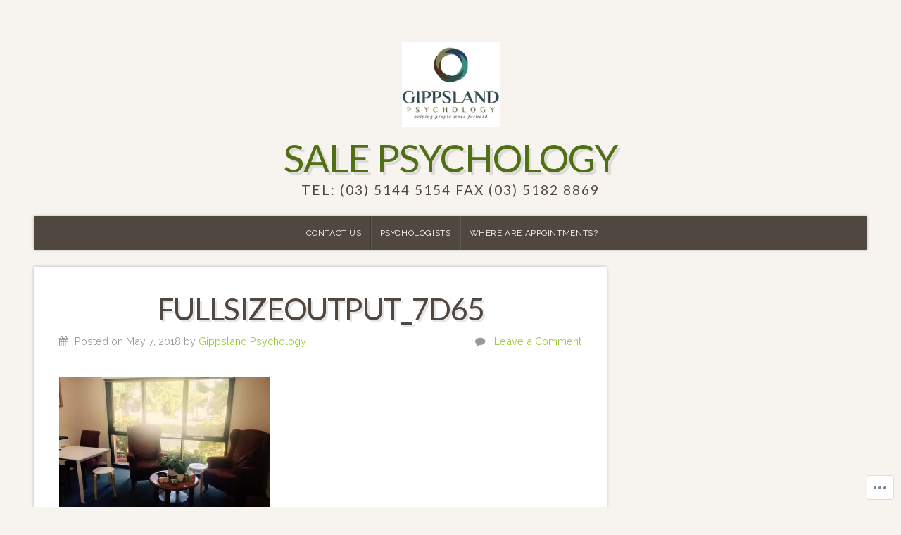

--- FILE ---
content_type: text/css;charset=utf-8
request_url: https://s0.wp.com/?custom-css=1&csblog=4ef1g&cscache=6&csrev=50
body_size: 49
content:
.home .featured-posts{display:none}.home .featured-posts{display:none}@media only screen and (max-width: 767px){.menu-toggle{font-size:9.8em}}@media only screen and (max-width: 767px){#header .site-title{word-break:break-word}}@media only screen and (max-width: 767px){.menu-toggle{font-size:2em}}.footer{display:none}.headline{text-align:center}.postarea > h2:nth-child(2){text-align:center}.postarea.full{background-color:#f7f5f1}#custom-header.radius-top{background-color:#f7f5f1}